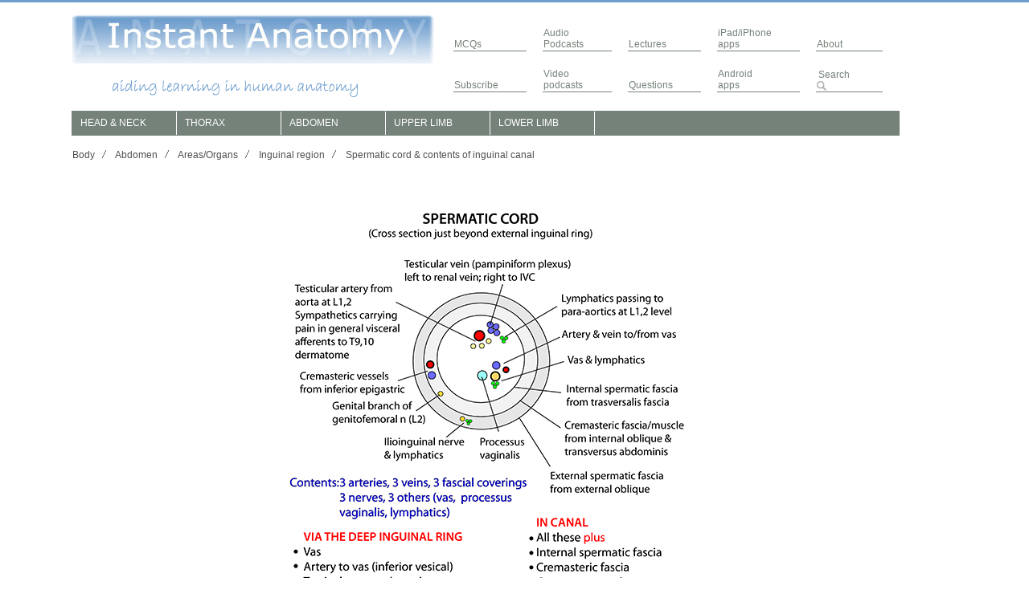

--- FILE ---
content_type: text/html
request_url: https://www.instantanatomy.net/abdomen/areas/inguinalregion/spermaticcordcontentsofinguinalcanal.html
body_size: 2191
content:
<!DOCTYPE html PUBLIC "-//W3C//DTD HTML 4.01 Transitional//EN" "http://www.w3.org/TR/html4/loose.dtd">
<HTML>
<HEAD>
<TITLE> Instant Anatomy - Abdomen - Areas/Organs - Inguinal region - Spermatic cord & contents of inguinal canal </TITLE>
<META NAME="Generator" CONTENT="Andrew Whitaker">
<META NAME="Author" CONTENT="Andrew Whitaker">
<META NAME="Keywords" CONTENT="anatomy, human anatomy, podcasts, abdomen, thorax, head, neck, arm, limb, leg, learn anatomy, instant anatomy, podcast, greys, vagina, treitz, foot, bones, ligament, muscles, nerves, questions, pharynx, lung, heart, book, gross, resource, cd, educational cd, cambridge, cambridge university, applied anatomy, australia">
<META NAME="Description" CONTENT="Instant anatomy is a specialised web site for you to learn all about human anatomy of the body with diagrams, podcasts and revision questions">
<link href="../../../mainpage.css" type="text/css" rel="stylesheet"> 
<script type="text/javascript" src="https://s7.addthis.com/js/300/addthis_widget.js#pubid=ra-554d6c8128771200" async="async"></script>
<script type="text/javascript" src="/ad.js"></script>
<script async src="//pagead2.googlesyndication.com/pagead/js/adsbygoogle.js"></script>
<!--  Header ad place marker -->
</HEAD>
<BODY>
<div id="wrap">


<table border="0" width="1000">
    <tr>
	    <td align="left" width="450"><a href="../../../index.html"><img src="../../../images/title.jpg" width="450" height="62" border=0 ALT="Instant Anatomy"></a>
		</td>
		<td rowspan="2" align="left" > 
			<table cellspacing="20">
				<tr>
					<td class="toprightmenu" >
						<a href="https://www.instantanatomy.co.uk/mcqs" target="_blank">MCQs</a>
					</td>
					<td class="toprightmenu">
						<a href="../../../podcasts.html">Audio<br>Podcasts</a>
					</td>
					<td class="toprightmenu">
						<a href="../../../avlectures.html">Lectures</a>
					</td>
					<td class="toprightmenu">
						<a href="../../../iphoneapps.html">iPad/iPhone<br> apps</a>
					</td>
					<td class="toprightmenu">
						<a href="../../../about.html">About</a> 
					</td>
				</tr>
				<tr>
					<td class="toprightmenu">
						<a href="https://www.instantanatomy.co.uk">Subscribe</a>
					</td>
					<td class="toprightmenu">
						<a href="../../../vpodcasts.html">Video<br> podcasts</a>
					</td>
					<td class="toprightmenu">
						<a href="../../../questions.html">Questions</a>
					</td>
					<td class="toprightmenu">
						<a href="../../../androidapps.html">Android<br>apps</a>
					</td>
					<td  class="toprightmenu">
			
   <form method="get" action="/cgi-bin/perlfect/search/search.pl">
    <input type="hidden" name="p" value="1">
    <input type="hidden" name="lang" value="en">
    <input type="hidden" name="include" value="/">
    <input type="hidden" name="exclude" value="/sitemap.html">
    <input type="hidden" name="penalty" value="0">
    <input type="hidden" name="mode" value="all">
	<input class="search" value="Search" type="text" name="q" size="5" onfocus="if (this.value==this.defaultValue) this.value='';" onblur="if (this.value=='') this.value='Search';" ><input  type="image" src="/images/search.png" >
 </div></form>
					</td>
				</tr>
			</table>
		</td>
	</tr>
	<tr>
		 <td align="left" width="450">&nbsp;&nbsp;&nbsp;&nbsp;&nbsp;&nbsp;&nbsp;&nbsp;
		 &nbsp;&nbsp;&nbsp;&nbsp;&nbsp;&nbsp;<img src="../../../images/aiding.png" width="320" height="39" border="0" alt="Aiding learning in human anatomy">
		</td>  
		
	</tr>
	<tr>
		
		<td class="shadedtd" align="left" valign="center" colspan="2" border="0">
		<div class="menu">
		<ul> 
			<li><a href="../../../headneck.html">HEAD & NECK<!--[if IE 7]><!--></a><!--<![endif]-->
		<!--[if lte IE 6]><table><tr><td><![endif]-->
			   <ul> 
				<li><a href="../../../headneck/spaces.html">Areas/Organs</a></li> 
				<li><a href="../../../headneck/vessels.html">Vessels<!--[if IE 7]><!--></a><!--<![endif]-->
				<!--[if lte IE 6]><table><tr><td><![endif]--></a>
					<ul>
						<li><a href="../../../headneck/arteries.html">Arteries</a></li>
						<li><a href="../../../headneck/veins.html">Veins</a></li>
						<li><a href="../../../headneck/lymphatics.html">Lymphatics</a></li>
					</ul>
					<!--[if lte IE 6]></td></tr></table></a><![endif]-->
				</li> 
				<li><a href="../../../headneck/nerves.html">Nerves</a></li> 
				<li><a href="../../../headneck/joints.html">Joints</a></li> 
				<li><a href="../../../headneck/muscles.html">Muscles</a></li> 
				<li><a href="../../../headneck/surface.html">Surface Anatomy</a></li> 
				<li><a href="../../../headneck/levels.html">Vertebral Levels</a></li> 
			  </ul>
			  <!--[if lte IE 6]></td></tr></table></a><![endif]-->

			</li> 
			<li><a href="../../../thorax.html">THORAX<!--[if IE 7]><!--></a><!--<![endif]-->
		<!--[if lte IE 6]><table><tr><td><![endif]-->
			   <ul> 
				<li><a href="../../../thorax/spaces.html">Areas/Organs</a></li> 
				<li><a href="../../../thorax/vessels.html">Vessels<!--[if IE 7]><!--></a><!--<![endif]-->
				<!--[if lte IE 6]><table><tr><td><![endif]--></a>
					<ul>
						<li><a href="../../../thorax/arteries.html">Arteries</a></li>
						<li><a href="../../../thorax/veins.html">Veins</a></li>
						<li><a href="../../../thorax/lymphatics.html">Lymphatics</a></li>
					</ul>
					<!--[if lte IE 6]></td></tr></table></a><![endif]-->
				</li> 
				<li><a href="../../../thorax/nerves.html">Nerves</a></li> 
				<li><a href="../../../thorax/joints.html">Joints</a></li> 
				<li><a href="../../../thorax/muscles.html">Muscles</a></li> 
				<li><a href="../../../thorax/surface.html">Surface Anatomy</a></li> 
				<li><a href="../../../thorax/levels.html">Vertebral Levels</a></li> 
			  </ul>
			  <!--[if lte IE 6]></td></tr></table></a><![endif]-->

			</li> 
			<li><a href="../../../abdomen.html">ABDOMEN<!--[if IE 7]><!--></a><!--<![endif]-->
		<!--[if lte IE 6]><table><tr><td><![endif]-->
			   <ul> 
				<li><a href="../../../abdomen/spaces.html">Areas/Organs</a></li> 
				<li><a href="../../../abdomen/vessels.html">Vessels<!--[if IE 7]><!--></a><!--<![endif]-->
				<!--[if lte IE 6]><table><tr><td><![endif]--></a>
					<ul>
						<li><a href="../../../abdomen/arteries.html">Arteries</a></li>
						<li><a href="../../../abdomen/veins.html">Veins</a></li>
						<li><a href="../../../abdomen/lymphatics.html">Lymphatics</a></li>
					</ul>
					<!--[if lte IE 6]></td></tr></table></a><![endif]-->
				</li> 
				<li><a href="../../../abdomen/nerves.html">Nerves</a></li> 
				<li><a href="../../../abdomen/joints.html">Joints</a></li> 
				<li><a href="../../../abdomen/muscles.html">Muscles</a></li> 
				<li><a href="../../../abdomen/surface.html">Surface Anatomy</a></li> 
				<li><a href="../../../abdomen/levels.html">Vertebral Levels</a></li> 
			  </ul>
			  <!--[if lte IE 6]></td></tr></table></a><![endif]-->

			</li> 
			<li><a href="../../../arm.html">UPPER LIMB<!--[if IE 7]><!--></a><!--<![endif]-->
		<!--[if lte IE 6]><table><tr><td><![endif]-->
			   <ul> 
				<li><a href="../../../arm/spaces.html">Areas/Organs</a></li> 
				<li><a href="../../../arm/vessels.html">Vessels<!--[if IE 7]><!--></a><!--<![endif]-->
				<!--[if lte IE 6]><table><tr><td><![endif]--></a>
					<ul>
						<li><a href="../../../arm/arteries.html">Arteries</a></li>
						<li><a href="../../../arm/veins.html">Veins</a></li>
						<li><a href="../../../arm/lymphatics.html">Lymphatics</a></li>
					</ul>
					<!--[if lte IE 6]></td></tr></table></a><![endif]-->
				</li> 
				<li><a href="../../../arm/nerves.html">Nerves</a></li> 
				<li><a href="../../../arm/joints.html">Joints</a></li> 
				<li><a href="../../../arm/muscles.html">Muscles</a></li> 
				<li><a href="../../../arm/surface.html">Surface Anatomy</a></li> 
				<li><a href="../../../arm/levels.html">Vertebral Levels</a></li> 
			  </ul>
			  <!--[if lte IE 6]></td></tr></table></a><![endif]-->

			</li> 
			<li><a href="../../../leg.html">LOWER LIMB<!--[if IE 7]><!--></a><!--<![endif]-->
		<!--[if lte IE 6]><table><tr><td><![endif]-->
			   <ul> 
				<li><a href="../../../leg/spaces.html">Areas/Organs</a></li> 
				<li><a href="../../../leg/vessels.html">Vessels<!--[if IE 7]><!--></a><!--<![endif]-->
				<!--[if lte IE 6]><table><tr><td><![endif]--></a>
					<ul>
						<li><a href="../../../leg/arteries.html">Arteries</a></li>
						<li><a href="../../../leg/veins.html">Veins</a></li>
						<li><a href="../../../leg/lymphatics.html">Lymphatics</a></li>
					</ul>
					<!--[if lte IE 6]></td></tr></table></a><![endif]-->
				</li> 
				<li><a href="../../../leg/nerves.html">Nerves</a></li> 
				<li><a href="../../../leg/joints.html">Joints</a></li> 
				<li><a href="../../../leg/muscles.html">Muscles</a></li> 
				<li><a href="../../../leg/surface.html">Surface Anatomy</a></li> 
				<li><a href="../../../leg/levels.html">Vertebral Levels</a></li> 
			  </ul>
			  <!--[if lte IE 6]></td></tr></table></a><![endif]-->

			</li> 
		</ul>
		</div>
		</td>
	</tr>
<!-- end header -->
    <tr>

		<td colspan="2" align="left" class="bodypartlabels" >		
			<br>
		<A HREF="../../../index.html">Body</A> <img src="../../../images/arrow.gif"> <A HREF="../../../abdomen.html">Abdomen</A> 
		<img src="../../../images/arrow.gif"> <A HREF="../../spaces.html">Areas/Organs</A>
		<img src="../../../images/arrow.gif"> <A HREF="../inguinalregion.html">Inguinal region</a>
		<img src="../../../images/arrow.gif"> Spermatic cord & contents of inguinal canal 
		</td>
	<tr>
		<td colspan="2" align="center" class="bodypartlabels" >		
			<table class="bodypartlabels" cellspacing="50">
				<tr>					<td width="160" valign="top" >
					<br><br><br>
<!-- 2015 AD Holder main pages 160x600 -->
<!-- 2018 AD Holder main pages -->
<ins class="adsbygoogle"
     style="display:inline-block;width:160px;height:600px"
     data-ad-client="ca-pub-3768233548132609"
     data-ad-slot="0600412285"></ins>
<script>
if(adswitch){
(adsbygoogle = window.adsbygoogle || []).push({});
}
</script>

					</td>
<td align="left" width="400" valign="top">
 <IMG SRC="../../../diagrams/AB011.png" BORDER=0 ALT="">
 
</td>

</td>					<td width="160" valign="top" >
					<br><br><br>
<!-- 2015 AD Holder main pages 160x600 -->
<!-- 2018 AD Holder main pages -->
<ins class="adsbygoogle"
     style="display:inline-block;width:160px;height:600px"
     data-ad-client="ca-pub-3768233548132609"
     data-ad-slot="0600412285"></ins>
<script>
if(adswitch){
(adsbygoogle = window.adsbygoogle || []).push({});
}
</script>

					</td>
</tr>
			</table>
		</td>
	<tr>
	<!-- start footer -->
	<tr>
		<td align="center" colspan="2" class="news">
		<hr>
			<a href="../../../index.html">Home</a>&nbsp;&nbsp;&nbsp;&nbsp;&nbsp;&nbsp;&nbsp;&nbsp;
			&nbsp;&nbsp;&nbsp;&nbsp;&nbsp;&nbsp;&nbsp;&nbsp;<a href="../../../sitemap.html">Sitemap</a>
		</td>
	</tr>
	<tr>
		<td class="news" align="center" colspan="2">
		<br>

			
			<A HREF="../../../privacy.html" target=_blank>Privacy Policy</A> - <A HREF="/contactus.html">Contact Us</A><br>
			Copyright &copy; 1999-2020 - Instant Anatomy 


			<script>
  (function(i,s,o,g,r,a,m){i['GoogleAnalyticsObject']=r;i[r]=i[r]||function(){
  (i[r].q=i[r].q||[]).push(arguments)},i[r].l=1*new Date();a=s.createElement(o),
  m=s.getElementsByTagName(o)[0];a.async=1;a.src=g;m.parentNode.insertBefore(a,m)
  })(window,document,'script','https://www.google-analytics.com/analytics.js','ga');

  ga('create', 'UA-11654435-1', 'auto');
  ga('send', 'pageview');

</script>
		</td>
	</tr>
</table>
</div>
</body>
</HTML>



--- FILE ---
content_type: text/css
request_url: https://www.instantanatomy.net/mainpage.css
body_size: 1347
content:
#wrap { 
	width: 1100px; 
	margin: 0 auto; 
	background-color: #ffffff;
}

.announce {
font-family:"Verdana", Verdana, sans-serif;
color: #F6358A;
}

a.nav:link {color: #FF0000; text-decoration: underline; }
a.nav:visited {color: #FF0000; text-decoration: underline; }
a.nav:hover {color: #FF0000; text-decoration: underline; }

BODY {
	color:black;
	font-family:verdana,arial;
	padding-top: 5px;
	margin-top: 5px;
	padding-left: 0px;
	margin-left: 1px;
	font-size:12px;
	background: #ffffff url("images/top.png") no-repeat left top;
}

.shadedtdrnd {
border-radius: 25px;
background:#758279;
color:#ffffff;
font-family:verdana,arial;
margin-top:0px;
font-size:12px;
vertical-align:top;

}

.shadedtd {
background:#758279;
color:#ffffff;
font-family:verdana,arial;
margin-top:0px;
font-size:12px;
vertical-align:top;

}

.contactheader {
color:#505050;
font-family:verdana,arial;
margin-top:0px;
font-size:16px;
vertical-align:top;

}
.contactbody {
color:#505050;
font-family:verdana,arial;
margin-top:0px;
font-size:12px;
vertical-align:top;
line-height: 150%;

}

.contactbody a, .contactbody a:visited {
font-family:verdana,arial;
font-size:12px;
text-decoration: underline;
color:#505050;
line-height: 150%;


}

.contactbody a:hover {
color:#000000;
}

.podsbodyfree {
color:#336699;
font-family:verdana,arial;
margin-top:0px;
font-size:12px;
vertical-align:top;
}

.podsbodyfree a, .podsbodyfree a:visited {
font-family:verdana,arial;
font-size:12px;
text-decoration: underline;
color:#3399ff;
}


.podsheader {
color:#505050;
font-family:verdana,arial;
margin-top:0px;
font-size:16px;
vertical-align:top;

}
.podsbody {
color:#505050;
font-family:verdana,arial;
margin-top:0px;
font-size:12px;
vertical-align:top;
}


.podsbody a, .podsbody a:visited {
font-family:verdana,arial;
font-size:12px;
text-decoration: underline;
color:#505050;
}

.podsbody a:hover {
color:#000000;
}

.bodypartlabels {
color:#505050;
font-family:verdana,arial;
margin-top:0px;
font-size:12px;
vertical-align:top;
}

.bodypartlabels a, .bodypartlabels a:visited {
font-family:verdana,arial;
font-size:12px;
text-decoration: none;
color:#505050;
}

.bodypartlabels a:hover {
color:#000000;
}


.news {
border:1px solid #758279; 
border-width:0px 0px 0px 0; 
font-family:verdana,arial;
font-size:12px;
padding-right:0px; 
vertical-align:top;
color:#505050;
}

.news a, .news a:visited {
font-family:verdana,arial;
font-size:12px;
text-decoration: none;
color:#505050;

}

.news a:hover {
color:#000000;

}

.search {
border:1px solid #758279; 
border-width:0px 0px 0px 0; 
font-family:verdana,arial;
font-size:12px;
vertical-align:bottom;
color:#758279;
margin:0;
}


.toprightmenu {
border:1px solid #758279; 
border-width:0px 0px 1px 0; 
font-family:verdana,arial;
font-size:12px;
padding-right:35px; 
vertical-align:bottom;
color:#758279;

}

.toprightmenu a, .toprightmenu a:visited {
font-family:verdana,arial;
font-size:12px;
text-decoration: none;
color:#758279;

}

.toprightmenu a:hover {
color:#000000;

}

/* ================================================================ 
This copyright notice must be untouched at all times.
 
The original version of this stylesheet and the associated (x)html
is available at http://www.cssplay.co.uk/menus/final_drop2.html
Copyright (c) 2005-2009 Stu Nicholls. All rights reserved.
This stylesheet and the associated (x)html may be modified in any 
way to fit your requirements.
=================================================================== */
/* style the outer div to give it width */
.menu {
width:650px; 
font-size:0.85em;
 position: relative;
 z-index: 999999;
}
/* remove all the bullets, borders and padding from the default list styling */
.menu ul {
padding:0;
margin:0;
list-style-type:none;
}
.menu ul ul {
width:130px;
}
/* float the list to make it horizontal and a relative positon so that you can control the dropdown menu positon */
.menu li {
float:left;
width:130px;
position:relative;
}
/* style the links for the top level */
.menu a, .menu a:visited {
display:block;
font-size:12px;
text-decoration:none; 
color:#fff; 
width:119px; 
height:29px; 
border:1px solid #fff; 
border-width:0px 1px 0 0; 
background:#758279; 
padding-left:10px; 
line-height:28px;
}
/* a hack so that IE5.5 faulty box model is corrected */
* html .menu a, * html .menu a:visited {
width:130px;
w\idth:119px;
}
 
/* style the second level background */
.menu ul ul a.drop, .menu ul ul a.drop:visited {
background:#949e7c;
}
/* style the second level hover */
.menu ul ul a.drop:hover{
background:#c9ba65;
}
.menu ul ul :hover > a.drop {
background:#c9ba65;
}
/* style the third level background */
.menu ul ul ul a, .menu ul ul ul a:visited {
background:#e2dfa8;
}
/* style the third level hover */
.menu ul ul ul a:hover {
background:#b2ab9b;
}
.menu ul ul ul :hover > a {
background:#b2ab9b;
}
 
/* hide the sub levels and give them a positon absolute so that they take up no room */
.menu ul ul {
visibility:hidden;
position:absolute;
height:0;
top:29px;
left:0; 
width:130px;
}
/* another hack for IE5.5 */
* html .menu ul ul {
top:30px;
t\op:31px;
}
 
/* position the third level flyout menu */
.menu ul ul ul{
left:130px; 
top:0;
width:130px;
}
/* position the third level flyout menu for a left flyout */
.menu ul ul ul.left {
left:-140px;
}
 
/* style the table so that it takes no part in the layout - required for IE to work */
.menu table {position:absolute; top:0; left:0;}
 
/* style the second level links */
.menu ul ul a, .menu ul ul a:visited {
background:#d4d8bd; 
color:#000; 
height:auto; 
line-height:1em; 
padding:5px 10px; 
width:109px
/* yet another hack for IE5.5 */
}
* html .menu ul ul a{
width:130px;
w\idth:109px;
}
 
 
/* style the top level hover */
.menu a:hover, .menu ul ul a:hover{
color:#fff; 
background:#949e7c;
}
.menu :hover > a, .menu ul ul :hover > a {
color:#fff;
background:#949e7c;
}
 
/* make the second level visible when hover on first level list OR link */
.menu ul li:hover ul,
.menu ul a:hover ul{
visibility:visible; 
}
/* keep the third level hidden when you hover on first level list OR link */
.menu ul :hover ul ul{
visibility:hidden;
}
/* keep the fourth level hidden when you hover on second level list OR link */
.menu ul :hover ul :hover ul ul{
visibility:hidden;
}
/* make the third level visible when you hover over second level list OR link */
.menu ul :hover ul :hover ul{ 
visibility:visible;
}
/* make the fourth level visible when you hover over third level list OR link */
.menu ul :hover ul :hover ul :hover ul { 
visibility:visible;
}
img { border: 0; }

--- FILE ---
content_type: text/plain
request_url: https://www.google-analytics.com/j/collect?v=1&_v=j102&a=1156557810&t=pageview&_s=1&dl=https%3A%2F%2Fwww.instantanatomy.net%2Fabdomen%2Fareas%2Finguinalregion%2Fspermaticcordcontentsofinguinalcanal.html&ul=en-us%40posix&dt=Instant%20Anatomy%20-%20Abdomen%20-%20Areas%2FOrgans%20-%20Inguinal%20region%20-%20Spermatic%20cord%20%26%20contents%20of%20inguinal%20canal&sr=1280x720&vp=1280x720&_u=IEBAAEABAAAAACAAI~&jid=1762922433&gjid=1876665219&cid=2027815612.1769123672&tid=UA-11654435-1&_gid=1161898684.1769123672&_r=1&_slc=1&z=871679006
body_size: -452
content:
2,cG-WNYB6TFXKQ

--- FILE ---
content_type: application/javascript
request_url: https://www.instantanatomy.net/ad.js
body_size: -192
content:
var adswitch = false;
